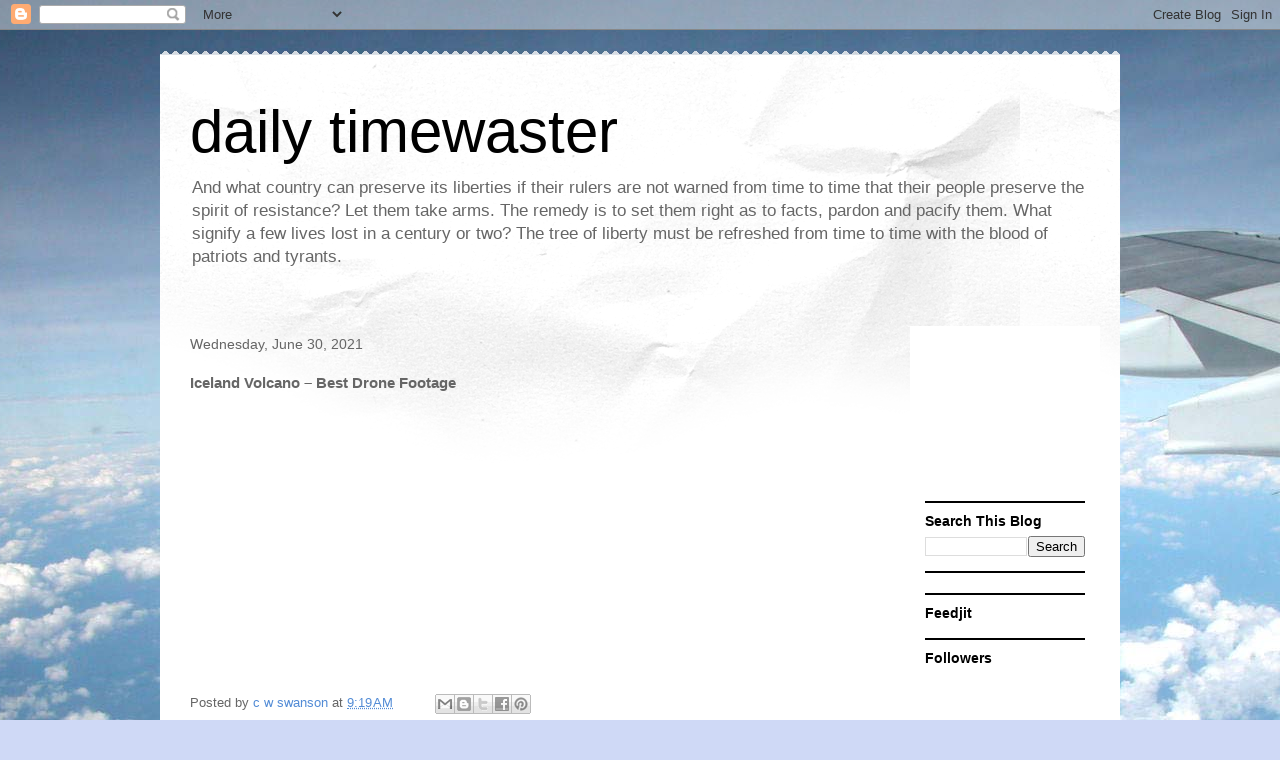

--- FILE ---
content_type: text/html; charset=utf-8
request_url: https://www.google.com/recaptcha/api2/aframe
body_size: 265
content:
<!DOCTYPE HTML><html><head><meta http-equiv="content-type" content="text/html; charset=UTF-8"></head><body><script nonce="8Z7s4WW3t4rpEDJykN5vJQ">/** Anti-fraud and anti-abuse applications only. See google.com/recaptcha */ try{var clients={'sodar':'https://pagead2.googlesyndication.com/pagead/sodar?'};window.addEventListener("message",function(a){try{if(a.source===window.parent){var b=JSON.parse(a.data);var c=clients[b['id']];if(c){var d=document.createElement('img');d.src=c+b['params']+'&rc='+(localStorage.getItem("rc::a")?sessionStorage.getItem("rc::b"):"");window.document.body.appendChild(d);sessionStorage.setItem("rc::e",parseInt(sessionStorage.getItem("rc::e")||0)+1);localStorage.setItem("rc::h",'1765230975238');}}}catch(b){}});window.parent.postMessage("_grecaptcha_ready", "*");}catch(b){}</script></body></html>